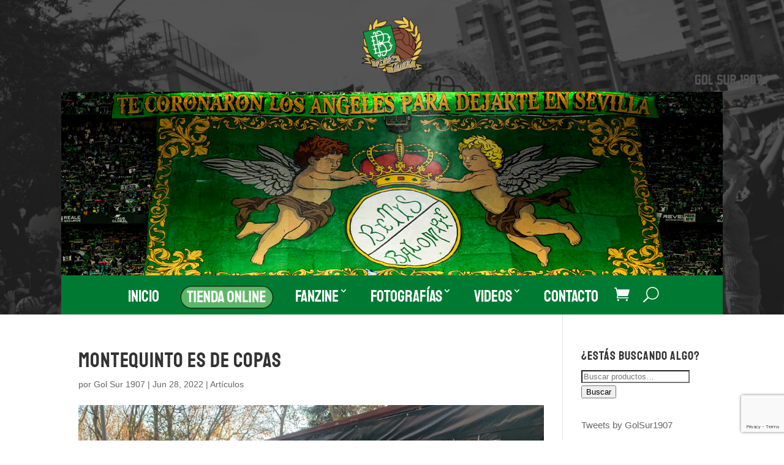

--- FILE ---
content_type: text/html; charset=utf-8
request_url: https://www.google.com/recaptcha/api2/anchor?ar=1&k=6Le714YUAAAAAFCVemHNqrdPuK90Wm9o5m8182oJ&co=aHR0cHM6Ly93d3cuZ29sc3VyMTkwNy5jb206NDQz&hl=en&v=PoyoqOPhxBO7pBk68S4YbpHZ&size=invisible&anchor-ms=20000&execute-ms=30000&cb=rmwsj9uceuna
body_size: 48949
content:
<!DOCTYPE HTML><html dir="ltr" lang="en"><head><meta http-equiv="Content-Type" content="text/html; charset=UTF-8">
<meta http-equiv="X-UA-Compatible" content="IE=edge">
<title>reCAPTCHA</title>
<style type="text/css">
/* cyrillic-ext */
@font-face {
  font-family: 'Roboto';
  font-style: normal;
  font-weight: 400;
  font-stretch: 100%;
  src: url(//fonts.gstatic.com/s/roboto/v48/KFO7CnqEu92Fr1ME7kSn66aGLdTylUAMa3GUBHMdazTgWw.woff2) format('woff2');
  unicode-range: U+0460-052F, U+1C80-1C8A, U+20B4, U+2DE0-2DFF, U+A640-A69F, U+FE2E-FE2F;
}
/* cyrillic */
@font-face {
  font-family: 'Roboto';
  font-style: normal;
  font-weight: 400;
  font-stretch: 100%;
  src: url(//fonts.gstatic.com/s/roboto/v48/KFO7CnqEu92Fr1ME7kSn66aGLdTylUAMa3iUBHMdazTgWw.woff2) format('woff2');
  unicode-range: U+0301, U+0400-045F, U+0490-0491, U+04B0-04B1, U+2116;
}
/* greek-ext */
@font-face {
  font-family: 'Roboto';
  font-style: normal;
  font-weight: 400;
  font-stretch: 100%;
  src: url(//fonts.gstatic.com/s/roboto/v48/KFO7CnqEu92Fr1ME7kSn66aGLdTylUAMa3CUBHMdazTgWw.woff2) format('woff2');
  unicode-range: U+1F00-1FFF;
}
/* greek */
@font-face {
  font-family: 'Roboto';
  font-style: normal;
  font-weight: 400;
  font-stretch: 100%;
  src: url(//fonts.gstatic.com/s/roboto/v48/KFO7CnqEu92Fr1ME7kSn66aGLdTylUAMa3-UBHMdazTgWw.woff2) format('woff2');
  unicode-range: U+0370-0377, U+037A-037F, U+0384-038A, U+038C, U+038E-03A1, U+03A3-03FF;
}
/* math */
@font-face {
  font-family: 'Roboto';
  font-style: normal;
  font-weight: 400;
  font-stretch: 100%;
  src: url(//fonts.gstatic.com/s/roboto/v48/KFO7CnqEu92Fr1ME7kSn66aGLdTylUAMawCUBHMdazTgWw.woff2) format('woff2');
  unicode-range: U+0302-0303, U+0305, U+0307-0308, U+0310, U+0312, U+0315, U+031A, U+0326-0327, U+032C, U+032F-0330, U+0332-0333, U+0338, U+033A, U+0346, U+034D, U+0391-03A1, U+03A3-03A9, U+03B1-03C9, U+03D1, U+03D5-03D6, U+03F0-03F1, U+03F4-03F5, U+2016-2017, U+2034-2038, U+203C, U+2040, U+2043, U+2047, U+2050, U+2057, U+205F, U+2070-2071, U+2074-208E, U+2090-209C, U+20D0-20DC, U+20E1, U+20E5-20EF, U+2100-2112, U+2114-2115, U+2117-2121, U+2123-214F, U+2190, U+2192, U+2194-21AE, U+21B0-21E5, U+21F1-21F2, U+21F4-2211, U+2213-2214, U+2216-22FF, U+2308-230B, U+2310, U+2319, U+231C-2321, U+2336-237A, U+237C, U+2395, U+239B-23B7, U+23D0, U+23DC-23E1, U+2474-2475, U+25AF, U+25B3, U+25B7, U+25BD, U+25C1, U+25CA, U+25CC, U+25FB, U+266D-266F, U+27C0-27FF, U+2900-2AFF, U+2B0E-2B11, U+2B30-2B4C, U+2BFE, U+3030, U+FF5B, U+FF5D, U+1D400-1D7FF, U+1EE00-1EEFF;
}
/* symbols */
@font-face {
  font-family: 'Roboto';
  font-style: normal;
  font-weight: 400;
  font-stretch: 100%;
  src: url(//fonts.gstatic.com/s/roboto/v48/KFO7CnqEu92Fr1ME7kSn66aGLdTylUAMaxKUBHMdazTgWw.woff2) format('woff2');
  unicode-range: U+0001-000C, U+000E-001F, U+007F-009F, U+20DD-20E0, U+20E2-20E4, U+2150-218F, U+2190, U+2192, U+2194-2199, U+21AF, U+21E6-21F0, U+21F3, U+2218-2219, U+2299, U+22C4-22C6, U+2300-243F, U+2440-244A, U+2460-24FF, U+25A0-27BF, U+2800-28FF, U+2921-2922, U+2981, U+29BF, U+29EB, U+2B00-2BFF, U+4DC0-4DFF, U+FFF9-FFFB, U+10140-1018E, U+10190-1019C, U+101A0, U+101D0-101FD, U+102E0-102FB, U+10E60-10E7E, U+1D2C0-1D2D3, U+1D2E0-1D37F, U+1F000-1F0FF, U+1F100-1F1AD, U+1F1E6-1F1FF, U+1F30D-1F30F, U+1F315, U+1F31C, U+1F31E, U+1F320-1F32C, U+1F336, U+1F378, U+1F37D, U+1F382, U+1F393-1F39F, U+1F3A7-1F3A8, U+1F3AC-1F3AF, U+1F3C2, U+1F3C4-1F3C6, U+1F3CA-1F3CE, U+1F3D4-1F3E0, U+1F3ED, U+1F3F1-1F3F3, U+1F3F5-1F3F7, U+1F408, U+1F415, U+1F41F, U+1F426, U+1F43F, U+1F441-1F442, U+1F444, U+1F446-1F449, U+1F44C-1F44E, U+1F453, U+1F46A, U+1F47D, U+1F4A3, U+1F4B0, U+1F4B3, U+1F4B9, U+1F4BB, U+1F4BF, U+1F4C8-1F4CB, U+1F4D6, U+1F4DA, U+1F4DF, U+1F4E3-1F4E6, U+1F4EA-1F4ED, U+1F4F7, U+1F4F9-1F4FB, U+1F4FD-1F4FE, U+1F503, U+1F507-1F50B, U+1F50D, U+1F512-1F513, U+1F53E-1F54A, U+1F54F-1F5FA, U+1F610, U+1F650-1F67F, U+1F687, U+1F68D, U+1F691, U+1F694, U+1F698, U+1F6AD, U+1F6B2, U+1F6B9-1F6BA, U+1F6BC, U+1F6C6-1F6CF, U+1F6D3-1F6D7, U+1F6E0-1F6EA, U+1F6F0-1F6F3, U+1F6F7-1F6FC, U+1F700-1F7FF, U+1F800-1F80B, U+1F810-1F847, U+1F850-1F859, U+1F860-1F887, U+1F890-1F8AD, U+1F8B0-1F8BB, U+1F8C0-1F8C1, U+1F900-1F90B, U+1F93B, U+1F946, U+1F984, U+1F996, U+1F9E9, U+1FA00-1FA6F, U+1FA70-1FA7C, U+1FA80-1FA89, U+1FA8F-1FAC6, U+1FACE-1FADC, U+1FADF-1FAE9, U+1FAF0-1FAF8, U+1FB00-1FBFF;
}
/* vietnamese */
@font-face {
  font-family: 'Roboto';
  font-style: normal;
  font-weight: 400;
  font-stretch: 100%;
  src: url(//fonts.gstatic.com/s/roboto/v48/KFO7CnqEu92Fr1ME7kSn66aGLdTylUAMa3OUBHMdazTgWw.woff2) format('woff2');
  unicode-range: U+0102-0103, U+0110-0111, U+0128-0129, U+0168-0169, U+01A0-01A1, U+01AF-01B0, U+0300-0301, U+0303-0304, U+0308-0309, U+0323, U+0329, U+1EA0-1EF9, U+20AB;
}
/* latin-ext */
@font-face {
  font-family: 'Roboto';
  font-style: normal;
  font-weight: 400;
  font-stretch: 100%;
  src: url(//fonts.gstatic.com/s/roboto/v48/KFO7CnqEu92Fr1ME7kSn66aGLdTylUAMa3KUBHMdazTgWw.woff2) format('woff2');
  unicode-range: U+0100-02BA, U+02BD-02C5, U+02C7-02CC, U+02CE-02D7, U+02DD-02FF, U+0304, U+0308, U+0329, U+1D00-1DBF, U+1E00-1E9F, U+1EF2-1EFF, U+2020, U+20A0-20AB, U+20AD-20C0, U+2113, U+2C60-2C7F, U+A720-A7FF;
}
/* latin */
@font-face {
  font-family: 'Roboto';
  font-style: normal;
  font-weight: 400;
  font-stretch: 100%;
  src: url(//fonts.gstatic.com/s/roboto/v48/KFO7CnqEu92Fr1ME7kSn66aGLdTylUAMa3yUBHMdazQ.woff2) format('woff2');
  unicode-range: U+0000-00FF, U+0131, U+0152-0153, U+02BB-02BC, U+02C6, U+02DA, U+02DC, U+0304, U+0308, U+0329, U+2000-206F, U+20AC, U+2122, U+2191, U+2193, U+2212, U+2215, U+FEFF, U+FFFD;
}
/* cyrillic-ext */
@font-face {
  font-family: 'Roboto';
  font-style: normal;
  font-weight: 500;
  font-stretch: 100%;
  src: url(//fonts.gstatic.com/s/roboto/v48/KFO7CnqEu92Fr1ME7kSn66aGLdTylUAMa3GUBHMdazTgWw.woff2) format('woff2');
  unicode-range: U+0460-052F, U+1C80-1C8A, U+20B4, U+2DE0-2DFF, U+A640-A69F, U+FE2E-FE2F;
}
/* cyrillic */
@font-face {
  font-family: 'Roboto';
  font-style: normal;
  font-weight: 500;
  font-stretch: 100%;
  src: url(//fonts.gstatic.com/s/roboto/v48/KFO7CnqEu92Fr1ME7kSn66aGLdTylUAMa3iUBHMdazTgWw.woff2) format('woff2');
  unicode-range: U+0301, U+0400-045F, U+0490-0491, U+04B0-04B1, U+2116;
}
/* greek-ext */
@font-face {
  font-family: 'Roboto';
  font-style: normal;
  font-weight: 500;
  font-stretch: 100%;
  src: url(//fonts.gstatic.com/s/roboto/v48/KFO7CnqEu92Fr1ME7kSn66aGLdTylUAMa3CUBHMdazTgWw.woff2) format('woff2');
  unicode-range: U+1F00-1FFF;
}
/* greek */
@font-face {
  font-family: 'Roboto';
  font-style: normal;
  font-weight: 500;
  font-stretch: 100%;
  src: url(//fonts.gstatic.com/s/roboto/v48/KFO7CnqEu92Fr1ME7kSn66aGLdTylUAMa3-UBHMdazTgWw.woff2) format('woff2');
  unicode-range: U+0370-0377, U+037A-037F, U+0384-038A, U+038C, U+038E-03A1, U+03A3-03FF;
}
/* math */
@font-face {
  font-family: 'Roboto';
  font-style: normal;
  font-weight: 500;
  font-stretch: 100%;
  src: url(//fonts.gstatic.com/s/roboto/v48/KFO7CnqEu92Fr1ME7kSn66aGLdTylUAMawCUBHMdazTgWw.woff2) format('woff2');
  unicode-range: U+0302-0303, U+0305, U+0307-0308, U+0310, U+0312, U+0315, U+031A, U+0326-0327, U+032C, U+032F-0330, U+0332-0333, U+0338, U+033A, U+0346, U+034D, U+0391-03A1, U+03A3-03A9, U+03B1-03C9, U+03D1, U+03D5-03D6, U+03F0-03F1, U+03F4-03F5, U+2016-2017, U+2034-2038, U+203C, U+2040, U+2043, U+2047, U+2050, U+2057, U+205F, U+2070-2071, U+2074-208E, U+2090-209C, U+20D0-20DC, U+20E1, U+20E5-20EF, U+2100-2112, U+2114-2115, U+2117-2121, U+2123-214F, U+2190, U+2192, U+2194-21AE, U+21B0-21E5, U+21F1-21F2, U+21F4-2211, U+2213-2214, U+2216-22FF, U+2308-230B, U+2310, U+2319, U+231C-2321, U+2336-237A, U+237C, U+2395, U+239B-23B7, U+23D0, U+23DC-23E1, U+2474-2475, U+25AF, U+25B3, U+25B7, U+25BD, U+25C1, U+25CA, U+25CC, U+25FB, U+266D-266F, U+27C0-27FF, U+2900-2AFF, U+2B0E-2B11, U+2B30-2B4C, U+2BFE, U+3030, U+FF5B, U+FF5D, U+1D400-1D7FF, U+1EE00-1EEFF;
}
/* symbols */
@font-face {
  font-family: 'Roboto';
  font-style: normal;
  font-weight: 500;
  font-stretch: 100%;
  src: url(//fonts.gstatic.com/s/roboto/v48/KFO7CnqEu92Fr1ME7kSn66aGLdTylUAMaxKUBHMdazTgWw.woff2) format('woff2');
  unicode-range: U+0001-000C, U+000E-001F, U+007F-009F, U+20DD-20E0, U+20E2-20E4, U+2150-218F, U+2190, U+2192, U+2194-2199, U+21AF, U+21E6-21F0, U+21F3, U+2218-2219, U+2299, U+22C4-22C6, U+2300-243F, U+2440-244A, U+2460-24FF, U+25A0-27BF, U+2800-28FF, U+2921-2922, U+2981, U+29BF, U+29EB, U+2B00-2BFF, U+4DC0-4DFF, U+FFF9-FFFB, U+10140-1018E, U+10190-1019C, U+101A0, U+101D0-101FD, U+102E0-102FB, U+10E60-10E7E, U+1D2C0-1D2D3, U+1D2E0-1D37F, U+1F000-1F0FF, U+1F100-1F1AD, U+1F1E6-1F1FF, U+1F30D-1F30F, U+1F315, U+1F31C, U+1F31E, U+1F320-1F32C, U+1F336, U+1F378, U+1F37D, U+1F382, U+1F393-1F39F, U+1F3A7-1F3A8, U+1F3AC-1F3AF, U+1F3C2, U+1F3C4-1F3C6, U+1F3CA-1F3CE, U+1F3D4-1F3E0, U+1F3ED, U+1F3F1-1F3F3, U+1F3F5-1F3F7, U+1F408, U+1F415, U+1F41F, U+1F426, U+1F43F, U+1F441-1F442, U+1F444, U+1F446-1F449, U+1F44C-1F44E, U+1F453, U+1F46A, U+1F47D, U+1F4A3, U+1F4B0, U+1F4B3, U+1F4B9, U+1F4BB, U+1F4BF, U+1F4C8-1F4CB, U+1F4D6, U+1F4DA, U+1F4DF, U+1F4E3-1F4E6, U+1F4EA-1F4ED, U+1F4F7, U+1F4F9-1F4FB, U+1F4FD-1F4FE, U+1F503, U+1F507-1F50B, U+1F50D, U+1F512-1F513, U+1F53E-1F54A, U+1F54F-1F5FA, U+1F610, U+1F650-1F67F, U+1F687, U+1F68D, U+1F691, U+1F694, U+1F698, U+1F6AD, U+1F6B2, U+1F6B9-1F6BA, U+1F6BC, U+1F6C6-1F6CF, U+1F6D3-1F6D7, U+1F6E0-1F6EA, U+1F6F0-1F6F3, U+1F6F7-1F6FC, U+1F700-1F7FF, U+1F800-1F80B, U+1F810-1F847, U+1F850-1F859, U+1F860-1F887, U+1F890-1F8AD, U+1F8B0-1F8BB, U+1F8C0-1F8C1, U+1F900-1F90B, U+1F93B, U+1F946, U+1F984, U+1F996, U+1F9E9, U+1FA00-1FA6F, U+1FA70-1FA7C, U+1FA80-1FA89, U+1FA8F-1FAC6, U+1FACE-1FADC, U+1FADF-1FAE9, U+1FAF0-1FAF8, U+1FB00-1FBFF;
}
/* vietnamese */
@font-face {
  font-family: 'Roboto';
  font-style: normal;
  font-weight: 500;
  font-stretch: 100%;
  src: url(//fonts.gstatic.com/s/roboto/v48/KFO7CnqEu92Fr1ME7kSn66aGLdTylUAMa3OUBHMdazTgWw.woff2) format('woff2');
  unicode-range: U+0102-0103, U+0110-0111, U+0128-0129, U+0168-0169, U+01A0-01A1, U+01AF-01B0, U+0300-0301, U+0303-0304, U+0308-0309, U+0323, U+0329, U+1EA0-1EF9, U+20AB;
}
/* latin-ext */
@font-face {
  font-family: 'Roboto';
  font-style: normal;
  font-weight: 500;
  font-stretch: 100%;
  src: url(//fonts.gstatic.com/s/roboto/v48/KFO7CnqEu92Fr1ME7kSn66aGLdTylUAMa3KUBHMdazTgWw.woff2) format('woff2');
  unicode-range: U+0100-02BA, U+02BD-02C5, U+02C7-02CC, U+02CE-02D7, U+02DD-02FF, U+0304, U+0308, U+0329, U+1D00-1DBF, U+1E00-1E9F, U+1EF2-1EFF, U+2020, U+20A0-20AB, U+20AD-20C0, U+2113, U+2C60-2C7F, U+A720-A7FF;
}
/* latin */
@font-face {
  font-family: 'Roboto';
  font-style: normal;
  font-weight: 500;
  font-stretch: 100%;
  src: url(//fonts.gstatic.com/s/roboto/v48/KFO7CnqEu92Fr1ME7kSn66aGLdTylUAMa3yUBHMdazQ.woff2) format('woff2');
  unicode-range: U+0000-00FF, U+0131, U+0152-0153, U+02BB-02BC, U+02C6, U+02DA, U+02DC, U+0304, U+0308, U+0329, U+2000-206F, U+20AC, U+2122, U+2191, U+2193, U+2212, U+2215, U+FEFF, U+FFFD;
}
/* cyrillic-ext */
@font-face {
  font-family: 'Roboto';
  font-style: normal;
  font-weight: 900;
  font-stretch: 100%;
  src: url(//fonts.gstatic.com/s/roboto/v48/KFO7CnqEu92Fr1ME7kSn66aGLdTylUAMa3GUBHMdazTgWw.woff2) format('woff2');
  unicode-range: U+0460-052F, U+1C80-1C8A, U+20B4, U+2DE0-2DFF, U+A640-A69F, U+FE2E-FE2F;
}
/* cyrillic */
@font-face {
  font-family: 'Roboto';
  font-style: normal;
  font-weight: 900;
  font-stretch: 100%;
  src: url(//fonts.gstatic.com/s/roboto/v48/KFO7CnqEu92Fr1ME7kSn66aGLdTylUAMa3iUBHMdazTgWw.woff2) format('woff2');
  unicode-range: U+0301, U+0400-045F, U+0490-0491, U+04B0-04B1, U+2116;
}
/* greek-ext */
@font-face {
  font-family: 'Roboto';
  font-style: normal;
  font-weight: 900;
  font-stretch: 100%;
  src: url(//fonts.gstatic.com/s/roboto/v48/KFO7CnqEu92Fr1ME7kSn66aGLdTylUAMa3CUBHMdazTgWw.woff2) format('woff2');
  unicode-range: U+1F00-1FFF;
}
/* greek */
@font-face {
  font-family: 'Roboto';
  font-style: normal;
  font-weight: 900;
  font-stretch: 100%;
  src: url(//fonts.gstatic.com/s/roboto/v48/KFO7CnqEu92Fr1ME7kSn66aGLdTylUAMa3-UBHMdazTgWw.woff2) format('woff2');
  unicode-range: U+0370-0377, U+037A-037F, U+0384-038A, U+038C, U+038E-03A1, U+03A3-03FF;
}
/* math */
@font-face {
  font-family: 'Roboto';
  font-style: normal;
  font-weight: 900;
  font-stretch: 100%;
  src: url(//fonts.gstatic.com/s/roboto/v48/KFO7CnqEu92Fr1ME7kSn66aGLdTylUAMawCUBHMdazTgWw.woff2) format('woff2');
  unicode-range: U+0302-0303, U+0305, U+0307-0308, U+0310, U+0312, U+0315, U+031A, U+0326-0327, U+032C, U+032F-0330, U+0332-0333, U+0338, U+033A, U+0346, U+034D, U+0391-03A1, U+03A3-03A9, U+03B1-03C9, U+03D1, U+03D5-03D6, U+03F0-03F1, U+03F4-03F5, U+2016-2017, U+2034-2038, U+203C, U+2040, U+2043, U+2047, U+2050, U+2057, U+205F, U+2070-2071, U+2074-208E, U+2090-209C, U+20D0-20DC, U+20E1, U+20E5-20EF, U+2100-2112, U+2114-2115, U+2117-2121, U+2123-214F, U+2190, U+2192, U+2194-21AE, U+21B0-21E5, U+21F1-21F2, U+21F4-2211, U+2213-2214, U+2216-22FF, U+2308-230B, U+2310, U+2319, U+231C-2321, U+2336-237A, U+237C, U+2395, U+239B-23B7, U+23D0, U+23DC-23E1, U+2474-2475, U+25AF, U+25B3, U+25B7, U+25BD, U+25C1, U+25CA, U+25CC, U+25FB, U+266D-266F, U+27C0-27FF, U+2900-2AFF, U+2B0E-2B11, U+2B30-2B4C, U+2BFE, U+3030, U+FF5B, U+FF5D, U+1D400-1D7FF, U+1EE00-1EEFF;
}
/* symbols */
@font-face {
  font-family: 'Roboto';
  font-style: normal;
  font-weight: 900;
  font-stretch: 100%;
  src: url(//fonts.gstatic.com/s/roboto/v48/KFO7CnqEu92Fr1ME7kSn66aGLdTylUAMaxKUBHMdazTgWw.woff2) format('woff2');
  unicode-range: U+0001-000C, U+000E-001F, U+007F-009F, U+20DD-20E0, U+20E2-20E4, U+2150-218F, U+2190, U+2192, U+2194-2199, U+21AF, U+21E6-21F0, U+21F3, U+2218-2219, U+2299, U+22C4-22C6, U+2300-243F, U+2440-244A, U+2460-24FF, U+25A0-27BF, U+2800-28FF, U+2921-2922, U+2981, U+29BF, U+29EB, U+2B00-2BFF, U+4DC0-4DFF, U+FFF9-FFFB, U+10140-1018E, U+10190-1019C, U+101A0, U+101D0-101FD, U+102E0-102FB, U+10E60-10E7E, U+1D2C0-1D2D3, U+1D2E0-1D37F, U+1F000-1F0FF, U+1F100-1F1AD, U+1F1E6-1F1FF, U+1F30D-1F30F, U+1F315, U+1F31C, U+1F31E, U+1F320-1F32C, U+1F336, U+1F378, U+1F37D, U+1F382, U+1F393-1F39F, U+1F3A7-1F3A8, U+1F3AC-1F3AF, U+1F3C2, U+1F3C4-1F3C6, U+1F3CA-1F3CE, U+1F3D4-1F3E0, U+1F3ED, U+1F3F1-1F3F3, U+1F3F5-1F3F7, U+1F408, U+1F415, U+1F41F, U+1F426, U+1F43F, U+1F441-1F442, U+1F444, U+1F446-1F449, U+1F44C-1F44E, U+1F453, U+1F46A, U+1F47D, U+1F4A3, U+1F4B0, U+1F4B3, U+1F4B9, U+1F4BB, U+1F4BF, U+1F4C8-1F4CB, U+1F4D6, U+1F4DA, U+1F4DF, U+1F4E3-1F4E6, U+1F4EA-1F4ED, U+1F4F7, U+1F4F9-1F4FB, U+1F4FD-1F4FE, U+1F503, U+1F507-1F50B, U+1F50D, U+1F512-1F513, U+1F53E-1F54A, U+1F54F-1F5FA, U+1F610, U+1F650-1F67F, U+1F687, U+1F68D, U+1F691, U+1F694, U+1F698, U+1F6AD, U+1F6B2, U+1F6B9-1F6BA, U+1F6BC, U+1F6C6-1F6CF, U+1F6D3-1F6D7, U+1F6E0-1F6EA, U+1F6F0-1F6F3, U+1F6F7-1F6FC, U+1F700-1F7FF, U+1F800-1F80B, U+1F810-1F847, U+1F850-1F859, U+1F860-1F887, U+1F890-1F8AD, U+1F8B0-1F8BB, U+1F8C0-1F8C1, U+1F900-1F90B, U+1F93B, U+1F946, U+1F984, U+1F996, U+1F9E9, U+1FA00-1FA6F, U+1FA70-1FA7C, U+1FA80-1FA89, U+1FA8F-1FAC6, U+1FACE-1FADC, U+1FADF-1FAE9, U+1FAF0-1FAF8, U+1FB00-1FBFF;
}
/* vietnamese */
@font-face {
  font-family: 'Roboto';
  font-style: normal;
  font-weight: 900;
  font-stretch: 100%;
  src: url(//fonts.gstatic.com/s/roboto/v48/KFO7CnqEu92Fr1ME7kSn66aGLdTylUAMa3OUBHMdazTgWw.woff2) format('woff2');
  unicode-range: U+0102-0103, U+0110-0111, U+0128-0129, U+0168-0169, U+01A0-01A1, U+01AF-01B0, U+0300-0301, U+0303-0304, U+0308-0309, U+0323, U+0329, U+1EA0-1EF9, U+20AB;
}
/* latin-ext */
@font-face {
  font-family: 'Roboto';
  font-style: normal;
  font-weight: 900;
  font-stretch: 100%;
  src: url(//fonts.gstatic.com/s/roboto/v48/KFO7CnqEu92Fr1ME7kSn66aGLdTylUAMa3KUBHMdazTgWw.woff2) format('woff2');
  unicode-range: U+0100-02BA, U+02BD-02C5, U+02C7-02CC, U+02CE-02D7, U+02DD-02FF, U+0304, U+0308, U+0329, U+1D00-1DBF, U+1E00-1E9F, U+1EF2-1EFF, U+2020, U+20A0-20AB, U+20AD-20C0, U+2113, U+2C60-2C7F, U+A720-A7FF;
}
/* latin */
@font-face {
  font-family: 'Roboto';
  font-style: normal;
  font-weight: 900;
  font-stretch: 100%;
  src: url(//fonts.gstatic.com/s/roboto/v48/KFO7CnqEu92Fr1ME7kSn66aGLdTylUAMa3yUBHMdazQ.woff2) format('woff2');
  unicode-range: U+0000-00FF, U+0131, U+0152-0153, U+02BB-02BC, U+02C6, U+02DA, U+02DC, U+0304, U+0308, U+0329, U+2000-206F, U+20AC, U+2122, U+2191, U+2193, U+2212, U+2215, U+FEFF, U+FFFD;
}

</style>
<link rel="stylesheet" type="text/css" href="https://www.gstatic.com/recaptcha/releases/PoyoqOPhxBO7pBk68S4YbpHZ/styles__ltr.css">
<script nonce="67h9-o3zZuA8KC1krYxChA" type="text/javascript">window['__recaptcha_api'] = 'https://www.google.com/recaptcha/api2/';</script>
<script type="text/javascript" src="https://www.gstatic.com/recaptcha/releases/PoyoqOPhxBO7pBk68S4YbpHZ/recaptcha__en.js" nonce="67h9-o3zZuA8KC1krYxChA">
      
    </script></head>
<body><div id="rc-anchor-alert" class="rc-anchor-alert"></div>
<input type="hidden" id="recaptcha-token" value="[base64]">
<script type="text/javascript" nonce="67h9-o3zZuA8KC1krYxChA">
      recaptcha.anchor.Main.init("[\x22ainput\x22,[\x22bgdata\x22,\x22\x22,\[base64]/[base64]/[base64]/KE4oMTI0LHYsdi5HKSxMWihsLHYpKTpOKDEyNCx2LGwpLFYpLHYpLFQpKSxGKDE3MSx2KX0scjc9ZnVuY3Rpb24obCl7cmV0dXJuIGx9LEM9ZnVuY3Rpb24obCxWLHYpe04odixsLFYpLFZbYWtdPTI3OTZ9LG49ZnVuY3Rpb24obCxWKXtWLlg9KChWLlg/[base64]/[base64]/[base64]/[base64]/[base64]/[base64]/[base64]/[base64]/[base64]/[base64]/[base64]\\u003d\x22,\[base64]\\u003d\\u003d\x22,\x22K8ONZiwwWwXDk8KRwoPCgn/Cr8Obw4ZREsK6PMKswrIHw63DisK0VsKXw6suw40Gw5h0SGTDritUwo4Aw6Abwq/[base64]/CpMOrRSbDlTzCh1syTsOKw4vCi8KPFgRqwpA7wr/CpQwVYU7CjxcFwo9ZwrN5eHc/KcO+wqHCp8KJwpNZw7rDtcKCIBnCocOtwqdWwoTCn1bCrcOfFhLCncKvw7Npw4ICwprCicKwwp8Vw5DCsF3DqMOjwplxOBLCjsKFb1PDkkA/ZmnCqMO6FMK8WsOtw597GsKWw6BcW2dDHzLCoSMCABhnw71CXGs7TDQKKno1w5Ayw68BwokawqrCsA4iw5Ytw5xzX8OBw64XEsKXAcO4w455w5dRe1p8wpxwAMKqw756w7XDlHV+w61XfMKocj19woDCvsO9Q8OFwqwEFBoLMMKtLV/DtzVjwrrDp8OWKXjCrRrCp8ObC8KOSMKpZsOSwpjCjXMTwrsQwpjDmm7CksOfAcO2wpzDkMO1w4IGwqdMw5ozFzfCosK6HMK6D8ODYlTDnVfDmcKBw5HDv1E7wolRw63DjcO+wqZdwpXCpMKMV8KRQcKvGcKvUH3DomdnwobDlU9RWRrCgcO2VlpNIMOPH8KWw7FhTF/DjcKiHcOZbDnDr0vCl8Kdw6PCkHhxwoAiwoFQw6HDnDPCpMK7HQ4qwqAKwrzDm8KlwrjCkcOowpNgwrDDgsKzw53Dk8KmwrjDjAHCh0ROOzgCwoHDg8OLw5QcUFQtZgbDjC4gJcK/w6I8w4TDksKkw5PDucOyw4Mdw5cPKMOrwpEWw7VVPcOkwq3ChGfCmcOUw63DtsOPLcKLbMOfwphHPsOHZcOZT3XCqcKsw7XDrBHCoMKOwoMpwoXCvcKbwozCm2p6wqbDqcOZFMO9RsOvKcO9DcOgw6FzwqPCmsOMw7/[base64]/ComQBwoHCmsKxwonChBnDkcO7w6PDj8OJwqJAwrRIKMKPwq7DrMKlM8OtDMOqwrvCmcOQJF3CnRjDqEnCnMOLw7lzD0ReD8Ohwp1sBcK0wonDtcO5SjPDvcO/fcOiwozCncKwd8KKbB4TWwXCp8OLHMKJTXhZw6vClykhNsOfBwhgw4jCg8OaSEnCt8KFw6JdD8OCR8OBwrBhw4h6bcOYw482CQMCfBtac3fCtcKCNMKfPwDDvMKHF8KBe2IYwobCiMOyf8OwQhLDjcOBw5YUHsK6w6VOw7gPehZODcOHIEjCuTLCqMO5G8KheR/CoMOEwppVwrYFwoHDj8OswpbDi1Usw6wCwqc4QsOpW8OjcC8VNsKYw5PCtRBHXkTDi8OBXRBZAsK0WwUHwrBhcgbCh8K/MMKNbRHDlEDCm2gxGMO6wqQidiUHIWzDu8K2AVXCjsOgwqtpEcKXwrrDh8O7dcOmSsK9wq/CvMK9wr7DiSpcw73CtMKmfcKFR8KEVMKDDDjCn0DDrcOMM8O5Pgkzwqtvwp7CimTDmkkyKMK4JlDDmVkCwqJrJWrDjA/CkH/[base64]/[base64]/w53Chy/DkA0jwqPCisKVQ8ORwoPDsMOTw5xHBsOvw7rDp8OCJcKGw4dUZsKkYR3DtcKIw6bCtx80w5HDgMKDQkXDmUbDkcKyw61Rw64nGMKew5ZVWsO9VQTCrsKZNi3CtlDDvQthfsOkQ23DtX7CghnCqVHCu1bCg0ANZcKwYMKxwqvDvcKGwq/DqC7DgmLCgkDCtMKqw687HivDsgTCuh3CgMKcOMOdw49BwqkGcMK7QkNfw418UHJpwoHCr8OSPMKkEyLDq0/CqcOlwpPCvwNowqLDnlbDnE8vNyrDh0UzVCHDmsOQD8OFw7Qcw7ENw58qSQtzJUfCpcKKw6XCknJ9w5HCiAfDtTzDk8Kbw7UvB2EKXsK5w7jDs8KkasORw7pzwpgzw4JyPMKgwplww7Eiwql/XMOVKC1fTsKOw68RwpvDgcO3wpQXw5LDqyDDojjCusOlP1NKKcOcRcK4FkoUw5dXwoN9w4EZwogCwpjCqjTDjMOdAMKAw7Brw6/[base64]/[base64]/CjsKUwrfCiMKhw7XCjMKJwrdpSyM/[base64]/w7nDtRPCpTtCHDbCjcOTw6LCnsKaLMO3w5rDpGXCg8O9M8KEOkgJw7PCh8OuOGkVZcK6dhdDw6h9wrgaw4ckasOyTkjCgcKzwqEcTMKRNxV6wrJ5woDDukESe8KhIxfCtMOYMAfCh8OwM0RgwqNxw7EWTMK2w7XCvcOmLMOEUQwFw6nCgcOEw5UUEsKKwrV8w6/[base64]/DhTHClzPDrDLDmDzCmnBjBsK6blN8Y1USwpAfJsOJw5cbFsKRQxJlUWzDpV/CusKjIQHCtDMfIsKzekTDg8O4AWfDgMO8ScKFCgUzw6nDpcOnWjDCu8OEK0zDmWMRwphWwrhDwoMAwqcPwr14fn7DrC7Dg8OrGHoeJifDp8Kuwpk3aHjCu8OpNwvCnTvChsK1NcKTfsKhFsOcwrRCwo/CpzvCvArCrkURw6zCrMOncR5Ew44tf8ODUMOHw7tyGsOcM2pje0dDwqIFEw/CrSvCpcOocX7DiMO8wp/DjsKLKTgRw7jCksONw4rCrFjCoTZQYz4zL8KTB8OlAcO/f8K+wrgCwqDCj8OfB8KUWDvDvxsCw6E3c8K4wqDDhsKVwoMMwqxZE17Cim/[base64]/[base64]/wrN0elbCoSnCiSLCh8Ozw4DCnSktccK5woDDiyNiaR3Cgycxw7xAUMKkQ15UY1vDoXNzwpdAwpXDow/[base64]/Dn8OLZiJBwpbCm1fCtlbDogg3OQAMwobDlnxhK0DDrRXDlcOYfW50w6QgOzIWSsKiTMOkN3nCuGTDiMOtw7UiwqFDe3R0w6V4w4DDpxnCv0MMHsKOBWw6woNgXMKDFsOJw4rCtyliwpxMw7/CqWPCvknDosOOGVjDnCfCgHtvw5srfQ3DrMKJwrUKNcOJw6HDvkDCtVzCrEBtGcO9bsO5VcOrQSYjKVBiwpAowprDhRwNJMKPw63DrsK0w4cJbsKSasKRw4wowow0LMKfw7/DixDDnmfCsMOkVlTCv8K5TMKVwpTChFQjCH3Dtw7CvMOsw4x9MMOYKMOpwqhjw48McHrCqsKjOcOaL1xTw6rDuw0Yw4BCCEXCvhN+wrtvwrR1wocYTCLCsgXCq8O3w6HCpMOow4jClWvCr8OEwrlFw7dHw4c4esK6bMOFY8KIfnnCi8OBw7LDqg/[base64]/[base64]/[base64]/CsQ/DjQo9wrl8w6vDr8Kww6RFw67CisKKaygjw4EDTcKuWgTDnsOZA8KpRRxNwrLDsV3DsMOka0wpOcOqwpbDkAcsw4TDpsOlwpx8wrvCsTx9SsKWbsOsQXfDhsKWBkEbw5xFdcOdOBjDikUkw6BgwpATw5JeGyzDrS/Cq1DDgxzDtlPDo8OmCzxVdjw9wr/[base64]/[base64]/Djh7DpcKqwrsDwqtKHsOkw74mw7AvRsKawqVKKMOXTEJNDsOlAMOUVhtiw5gUwrrCkMOVwrBnwrjCjjXDsURiYQnCrR3DocKgw7dSwr/DiSTChjU8w4zCv8KAwrPCrjYPw5HDvWjCtMOgWsOsw5/CnsKCwpvDrhEEwop9wrvCkMOeI8Odwr7CsTYeGy5IFcKuwrNdHXUiw5sGcsK7w77Dp8OVHgrDiMOjU8KaRsKcB2AGwrXCgsK9WnbCgcKNA07CvsK4YsKywqQUY3/CpsKIwo/Dn8O8RMK0w60+w7FjJisJOhppwrbCp8OAb3dvN8OUw5jCvMO8woB0w5rDpFZbIcKuw5NiKkfCl8K9w6bCmXrDiQLDn8Ksw71NeT8qw4sUw4PDicK8w7NTwrnCkgInwp/[base64]/[base64]/w6DCpCnDhsKMw4/DhjUWEcKTVmMOUcO4VcO9w5PDjcOAw7x0w6DCr8K2b0PDgBFowoLDlUBcfMK6wpYGwqXCqAHCrlRGUgA3w6DDjMODw5hpwol+w5bDm8KTLCjDqsKlwpoQwrsSPcKDQw/CjsO5wp3CsMKKwqLCvEcyw7nCnysiwrpKVgzDu8O+MgtCQwI7GMOcRsOeQHFiF8Ouw7vDnWhWw6h6FknCkmxcwrHDsl3Dh8OYcERFw6/DhGBawoHDuVhjSCTCmxDCm0fCsMORw77Dp8OtXUbCjjnDssOOJA9tw4bDn3p6wp1nUMK3MMO0GUh6woUdWcKaCjZDwrY8w57DgMKrA8OtXAfCvgLCtE/CsDfCm8OPwrbDqsObwoU/KsOzBnV4YnNUORfCu1HCjDTCn17Dn0RfXcKIIMK4w7fCpyfCvFTDscKxfBLDicKtKcOlwpXDn8K/TsOvMsKmw5tHZUQuw4/DsVzCq8K3w5zCvizCnlLDjC5gw4nCmsOtwpI5SsKRw4/CkTrDn8O/[base64]/PnI1U1jDmsO7F2FfH2QLwqNdw4MdHsObwoVcw5bDliRmSDjCusK/w5AywrUdP1cbw4nCssOJFcKzcRrCuMOBw47DmcKtw6DCmcK1wqbCoDjDmMKzwoILwo7CosKRKkbChwtSVMKiwrjDlcO7wqkdwoRNDMOhwqoOFcKldMKgwpXCvS01w4PCn8O/UsKywq1QLWI8wq90wqnCjcOywqLCuhjCh8O9bhnDocOBwoDDvGI3w7BIwpVOTsKKw7oywqDDvFlsHXpjw4vChBvCtF4Jw4Eow6LDl8OAAMK9wpNQw7NwQMO/w4U5wr8twp3DsGDClcKow7YJEwBNw5tsOFzCkj3DuVV9dV5Nw6UQBDUJw5AKHsOXLcKvwq3DpHrCrMKowoTDmMKfwop4bXPClUVrwqIfPMOAwp3Cp3F+A0fCh8K9HcOXJhMpw4PCslDCuHBOwr5xw7HCm8OZUCh2O3N2bcObbsKHTcKHw5/Cq8KZwpEHwp8lUGzCrsKXJ3hHwq3CtcK7TA52TsKmPVrCm1wwwrE8HsOXw5wnwp9HZmJRPUUMwrE6BcKrw5rDkSUfQjDCu8Kebl/CqcOyw7pOI0lSHVTDrzLCpsKOw4jDv8KKD8OWw5EIw7/[base64]/ClcKpV8KDJ8K0w78Qw4IswqvCqcOiw5nCq8OKw5kRwoTCmMKqwoHDky3Cp1FWRnl/[base64]/CjsOQGHrDnsOuY1/Cv8K2w7EIw4LCmAEHw6PDq3DCoDnDv8O6w7jDinAMw6vDvsOawofDo3bCoMKJw4XDmMOxVcKTIio/K8KcdXFbMlcqw4hmwobDmDXCgDjDssOQDSLDhT/ClsOiKsKMwonCpMOZw6gRw7XDiGDCrn4bFH5bw53DjBvDhsONw7/CssKFbsKowqRMHA4RwqgkBW1iIgBMEcOMMTDDgcK3a1MKwqAewojDpsKxecOhdyTChGhtw48/cWjCnl4DQcO5wqjDknLCi1h/[base64]/[base64]/DmsK/w4kfwp3Cv3IAfcOeXXgzwq1RJMK+WAXCkMKbYxbDvUY+wo9HcMKnIsOZw7xsa8KzAQ3Dr296wpAjwoh2ZQZNY8K4aMKtwohBZcOYZsOmZQd1wojDiDjDjcK3w41VFjVcMTMWw7PCjcOww6LCssOReU/Dl1RpTsK0w40ucMOfwrLCri41wr7CmsK3ECxzwqQYc8OYDcKdw5x+aU7Dj0xpR8OQACHCq8KhW8KDbX3DvGnDsMOiXzcNwqB3w6nCiQ/CpCrCkQrCt8O+wqLCjMKEFcOzw7F8CcOLwogzwphoacKrQXLCpRAFw53DuMKOw4PCrDjDnA7DjQ95McK1YMKoVlDCk8O9wpV7w4EhVT7CnA7CscKqwrrCgMKowrnDvsK/[base64]/[base64]/Ct3vCi8KvwqXDowUccDl3wqRcKMKrw5FJUcO0wqdtwrJxccOeLSkYwpPCsMK0dsO+w6JrfgfCmSLCpBDCpFsGVVXCgWvDgcKOQQEfwotIw4nChgFVfzcnZsKZGQHCvMO+f8Oawp9FGsOkw64Dwr/DmcO1w4Zew4oPw6FEecKKw5VvN0jDhQtkwqQEwq/CmsO0MzkPcsOyTD3DoWLDjhx0G2gRw4VPw5nCnSjDsXPDp2B0wqHCjk/DpT1owrkDwrPClAnDosOnwrMpOhUCNcODwozClMOqw5jClcKFw4DDoDwjWsO9wrlmwpbDgMOpNFNlw77DrEISTcKOw5DCgcKWKsOTwqYQK8OzDsO0NkdlwpdaLMOvw4vDqCzCpcOPcmAMdzRBw7HCgjNJw7zCrC1eWsOnw7AlZsKWw4/Ck1XCiMOHwpHDmw87BjXCtMK3JXzDo1B1H2nDnMOUwoXDrsOBwo3CnG7CrMKeBkLCp8KdwpcFw4jDt2Nsw6Y2JMKnWMKTw6/DosK/Vh1Nw43DtTBWbmV0T8K2w6RrMMOTwqXCjAnDmBEtZ8KQGxfCosOUwrXDpsKtw7vDuW5yQCt9bh5/[base64]/[base64]/[base64]/CgcO3wqMswrUxI39zU1dpw7bDrG3DnTLCpwrCv8OUPA4mcmhvwqMrwrJOTsKswohnRlzCsMK+wo3CgsOHcMKfR8KLw7bDkcKQwp7Dg3XCvcOCw5HDl8K/IW0OwrzCg8OfwoHCjQBIw7bDl8Kbw7HCggErw6cACMK5XyDChMKGw5lmZ8OrPBzDhFBgAmRRe8KGw7hZKyXDpUPCsQVkGH18exnDpsO2wqbCkizCgGMWNl1Fwq1/JSkiw7DCrcKtwpcbwqt7w47Dh8Kawooow4MawqvDjRbCsgfCgMKAw7bCuj7CkDvDkcObwplzwoJHwp18bMOJwpfDjCgLQsOyw4UQbsOSFcOqdsKvfQ9/FMO3C8OBN2InSVJww4Ntw6DDj3cgN8KqBV0qwq1uZVzCrTbCtcOswpgcw6PCgsKGwoTCoGfDvl1mwq8TTcKuw4lpw7TCh8KcLcOXwqbCtXhewqtJAsKCw7MAeX8Ow5/Dp8KGB8Obw5UZQwfCuMOld8Opw43CosO8w4VeLMOKwqHClMO+dMO+dlrDvcOXwofCvjvDjz7CtcKlwq/ClsOjQMOGwr3CjMOTf1XChTzDmnHDhsOtwqFzwp/CjBkMwo0MwodwEcOfwqLCoiXCo8KADMK+MXh6TMKJFynDgsOSGWRJdMK9ccKawpB2woHCkUlHAMOhw7RoQjzCs8K6w5LDgsOnwqNmw5LDgko+HMOqw5tuQGHDh8OfZ8Kaw6HCqMOiZcOpSsKdwrAXcE01wpvDhlAURsOBwp/CrT00fMKxwq5Kwr4ARBBLwrd+Hh8Xw6dFwoglTDJBwonCpsOUwrENwqVkDQbDmMOSOw7ChcKOIsOGw4PDrzYSA8O6wqNdwpoTw4t3wqFfIVPDjxjDgMKqYMOow5oTMsKMwp/CgMOEwppxwqVIYAEQwoTDmsOFHjBDQlDCn8O6wrtmw7ouXyYfw7LCucKBwpPDv0fCj8OvwrMQcMOWeGAgKy9WwpPDinPCjMK9QcOQwrJUw4Zyw7UbXjvCnxp/LlkDZlXCsnbCocKUwq54wozChMOjHMKtw7YQwo3DnmfDqF7DvSRxH0BICsKjBGR7w7fCunx1b8OvwrJ+HE3Dr2ASw45Nw4c0NH/[base64]/RcK6w5/DtMO8wrvCmUAMw70Vw5AJw6VxwoXCjBDDvjsgw5XDpDnDnMOAWhJ9w5gHw6hEw7ciJcOzwqkNJcOuw7bCi8KhXMKHYC9cw4vDicKwCidYD1nCp8Ksw7HCoCTDhB3CrsK7PTjDjMKRw63Cqw8pbMO1wrM/b1YPcsOLwpfDjzTDj30Kw457O8KAUBZMwrjDoMOzQnt6aVHDr8KIOXzCkgrCpMKwbsOGcX43w4R+AcKdw6/CmW1/[base64]/LsKqw4Nfwo0UWl1ABEkaAiTCqsOLHVQhwpPCksKFB8KAElrDoznCiDUDbyzCv8KGUMKxbMOGw6fDsXvDkFJSw7PDsw3CkcK7wrAcfcObw7Fqwo0owr/CqsODw4/DkMKNH8OfNgchO8KIB1AaZ8Opw5jDum/CjcKKwoDCuMO5JALCrjgWVsOAMQPCk8K4YsOtaG7Dp8OzWsODWMKDwr3Dox4yw50zwr7DtcOewpR/RAbDgMOXw5gzD1JcwoZqD8OAbBPDr8OLZ3BDw4XCinwTEMODVmXDvcOzw43DkyvDtFDCs8OTw7nDvVEvbsOrB2zDgDfDh8Kuw7lewo/DisOgwq0hFHnDoSY6wqJdDcO1WipCbcK9w7gJfcOpw6LCocOCCAPCjMKDw7HDpSvDscODworChcKQwqtpwpF0QRtTw5LCvFYZcsKZwr7CjsKxaMK7w6TCkcKhwqFwYmp/OMKjMsK1wpM9AcKVNcKNOcKrw4fDqHnDm3nDgcKfw6zCnsK2wphnWsOawqXDv3wiKBnCi3s6w5YRwqkdwoXDiH7CtMOewofDkgJbwoLCjcKzOBnCucOmw75/[base64]/Y0XCt8KRFCwKw7hiJ13CvcOpD8OZwoLDu8KjwrTDoDoAw73CkcKbwrULw6DCqRXCv8OmwrHDncOBwqE+ChvCk29rbMOnXcK+U8KgFcOce8OfwoNqDw3DocKMcsOXUjJKEsKRw701w6jChsKpwrUQwojDvcO5w5fDqlE2axBLbBwPBWDDu8OJwofClsO2SHF/HjLDlcK9fmpdw6h6RWVdw5cmSBJMBcKvw5rChlMbd8OuVMO7fMKdw55GwrHDrBR7w6DCtsO5YMK7BMK6O8K/wrcCXGHCq2TCgcOnWMO+Ez7DsRMBKyVDwrQgwrTDl8Kiwrp6WsOQwq9uw5PCgShIwrfDoG7Dk8OQBDtpwoxUKhljw5zCjTTDk8KlK8K/YTEPWMOTwrnCkSrChcKFV8Kxwq3Dp0vDsF1/JMKoITPCusOxwoFNwonDgDLDmHFlw7h+UxzDisKFX8OQw5nDnTJPQihjaMK0fsKsHS3CtMKFP8Kxw5BPdcKswrx1TMKhwq4OYknDj8Okw7vCqMO6w7YGYwBGwqnDtVcSdVHCtz8Ow4htwqLDjGt7woUCNAt+w5kQwrrDlcK4w53DqQhKwpwhMcKkw7s/ScKgwoLCjcKUS8Kaw6AxZlE2w4TDmMOtKBbDmcK9wp1NwrjDnAFKwoVQMsKGw7fCpcO4esKIC2zChDVQDFbCiMKDUn/DpXPCoMKBwq3DhMKsw49VEGXCiWfCvwNFwp9HFMKfJcKjLXvDnMKQwqkFwq5vVErCskjCosKAChdvPxkpNnHCgcKAwosUw4/CrsKdw510Cz0Ia0cNZcONDcOGw6FKdsKXwroqwoNjw5zDqivDlxXCisKcZ2IHw4TCriFNw5/[base64]/J33CsMKHZGbDtyvDuXPCvGghw656bhfCs8O1YcKtw6/CrMKaw7bCjk98FsKDbwTDgsKbw53CkCnCoiDChsOva8OdQMKEw7tYw77DqB1mA096w6Q5w49FCFJTX3N4w5Ucw4FXw5DDvVouLy/Cn8KPw4cAw4kDw4zDjMKswrHDqsKDTMONVB5sw5xwwqQlw7Mqw6MGwonDvQnCoFvCt8ODw7JBFEZ/w6PDssKdcsO5fVQmwpc+GRwuY8OEeF03HcOTBsOMw4vDlcKvcjnCjsKDbVxBAUJxwq/CiQjDhAfDqGY1NMKMei/DiFhoQsKiJcObH8Ozw6rCgMKdImYsw67Cj8OWw70ZXQ1xWmzChnhPw5bCusKtZWzClltJOATDm23CncKmEV47MVnDrVhvwqkZw5vCt8OLwpDCpFjDncKeU8Oiw7bClkc6wq3Cs1zDn3IAQX/DnwAywpU0HsKtw60Pw5RgwpUCw5o8w4B1EMK5wr9Kw63DomshC3XCjsKiTsKlKMOBw4BEIMOfPHLCuUs7w6rDjTXDnBs/wqURwrg7EjpvBS/Dgy/DpsOFHsOHVi/[base64]/DiMOdK8OvwrlXcRxZwp8dUA4LUMKkCE8rwo7Ctjc4w64wa8K3HHA2LcO9wqPDl8OTwpzDmMObZ8OWwo01e8Kww7nDg8OAwqjDskYJYjrDoHEhwpHCs1LDqC0JwqkuN8K+wrTDkcOaw7rCssOSC3fCnQkXw5/[base64]/DgcOpElXCmsKxwoHCmxPDvGHDv8KnGRELXcKJw6dtw7jDi0fDtcOuD8KqUSTDnl7DusKpIcOgCUtLw4A9d8KPwroaBcK/JCc+wonCscOtwqcZwoo+cm3DqAJ/wq/Cn8KCw7PDi8Klw7cAPAfCt8OfdV4Ww4rDvcKLBzMlNMOGwpbCm0rDjcOZQnkHwrHCpMK8NcOzfXfCjMObwrzDncK/w6zCuG91w710dAVSw5llfUo4M1LDj8KvA0/CtlfCqWLDosOiGGvCtcKubTbCt1fCryRYLsOrwpHCqkjDkUw/E2LDv2PDq8KuwpYVIxUiQsOOVMKJwqDCtMOnPgjDojzDt8Oqc8Oww5TDlsOdVDPDkWLDoyx8wr7CicOUFMOWXzl5VUzClMKMHcKNBcK3DGnCr8K5NMKdXzbDqw/DuMO6EsKcwq5uw53CkcO+wrfDnCwzYlLDv1VqwqjCnsO+MsOkwrDDtkvCs8KuwrHDpcKfC3zDlcOWAk8dw60XCSHCjsKSw4HCs8O1Bl1gw4cAw5bDg0cKw640MGrClSwjw6/[base64]/wooHcsOVw61ywr/Ck8KvDcKeN0AZTU3CrcO/FSFmCcKywqIseMOLwpzDlykIf8KPKMOLw5XDlRvDu8O4w5VgIsKbw5PDugJfwqfCmsOOwrsaLyJQdMOSVSTDllUtwpoFw63CvAjCox/DrsKIw7oLw7fDmnvCl8Kfw73CmzjClcK7XsKpw4k1Xy/CtsOvTmQwwpBkw4vCoMK5w6HDtcOvM8KywoNvez3DgcKhbsKlbcKoS8O0wrzCkhbCi8Kaw5nDuVdqBhc1w7hSYw7CjcKNJXJrF1l6w6h+w7zCgcKhHCPCu8KpImTCu8KFw5TCiQfDt8K+csK8LcKvwqlgw5d3w5XDuXjCjG3CjcOVw5tDfjZ/Z8KLwp/CgWXDk8KoIQrDvn0TwpvCvsOdwqgdwrjCqsOVwozDoxTDsFIJUkfCqSM7S8KnfcOew7E8ZcKMRsOBNmwDw7XChMOQbkDCj8K/[base64]/DkGbDlBTDoTjDpAvDp8KHw7DCmi4nwosfKMKSw6rDvETCscKdecO8w7jCpD0HRRHDr8O9w63CgBYWIHjDj8KjQcOgw5tUwozDicKXfXDDlFDDtgPDuMK0w7jDugFiasOLaMOoLcKwwqZvwrHCnzvDosOjw5UEBcKCYMKCM8KlY8Kkw6h+wr93w68qbsK/wrrDj8KWwooNwoDDnMKmw5dZwr5Hwp80w43DhHhtw44AwrvDk8KRwpnCoS/CiETCvyLDtjPDi8OqwqHDuMKLw4VABiQcXBFddivDmCTDr8O4wrDDvsKueMOwwq9GFGbCiRA/FC3Dr08Re8O/MsKrOQTCk2XDvRHCmXbDnjzCocONEVlxw7XDpcOUIW/Co8KgTsOQwo9RwpDDkcOkwr/CgMO8w7zDl8OSOMKTdnvDusK/[base64]/DlgTDoUQuXsOCwrDCvyjDqSUjwpnDicOPw5fCm8OhAlvCn8KQwoAgw6HCtMOSwobDtUDDisK5wrnDpRzCmMKQw7jDuFfDpcK3aAjCk8KUwpLCtXDDnwjDrFwtw619PcOebMOlwoTChhfDksOmw7lOWMKHwr/CtsKKfU0dwr/[base64]/CvcOnPxMfD2rCgcO9OcONwokWO8KidxDDi8KkHMO/DQ7CkwrCrsOMw77CsFbCoMKWAcOEw6HCqxAHKQrDqgwCwrfCr8KlQ8OdFsKOWsOgwr3DiWvCrcKDwrHCj8KuLGVYw6TCq8O3woHCuTc/QMOfw4/CviZewqXDhMKww6LDo8OOwqfDs8OHMMOWworCi0TDnG/[base64]/Cp8Oyw7zCvw7CrcOcdiRrw6BCw4M/w4/CmcOPTHdJw4I2woEHLsKSWsOxXsOpWTF0UcK5NTrDlcOXf8KpcwNHwrDDgsOuw4PDi8KhGTo/[base64]/CkXA6wqo2w6osw6fDs8KEwrjDqXXCpGXDosOlDmzDkynCvMKQJTphwrBiw5fCpcKOw49IB2TCmsOgQGVBP3k7IcKgwr12wrRCL21/wrJ0w5zCpcOpw5/ClcOawo86M8Kmw5lfw6nDv8O7w659T8O+ey/DsMOmwopBDMK9w6nCm8O8XcK1w79qw5hxw6tiw4XDqsKpw5wIw7LCjGHDmk4Ow5TDhG7DqiZ5bkDCgFPDs8ONw67CvX3CosKXw6/CqgLCg8OJZcOGw7fCsMOiZ1NGwrbDoMKPeG7DmHFQw53DoCokw7QNN1nDhAdCw5UYGCHDlAfDv3HCj1loBHM5NMOFw6NxLMKQMwfDh8OTw4LDhMKoHcOYa8OawpvDh3rCnsOyUTdfw4TDj2TChcKMPMO9R8OAw6DDtMOaE8KEw7/DgMK+Z8KTwrzCk8KbwonCvMOGVi1Yw7fDtQrDpMKaw41accOzwpdWe8OTIMOdGx/Cp8OKGsOOWMO/w40bR8KsworDhm15wpc3LTAnKcOzUTXCqnALGMOjXcOlw6jDgxjCnEbCo0Ydw5nCv0YMwrzCrA4pOATDpsOywro9w4VJZArChygawozDq1ZiHmrCicKbw4zDvhUSfsKqw5tCw5nCqsKawojCpsOkGMKmw7w+BMO1X8KoVMOHIVYowq7Dn8KJM8K/dwJPFsOAHTbDisOCw4gQRyXDr2vCkTrCksOhw5DDvVzCkXHCncOAwrY9wqxiwroiw63Cm8KBwrLCpx5/[base64]/[base64]/DmkHDh8KyFS3DkFLDgG7Dp8KHFWMADEwYwqhWwqwUwrZhRSFdwrfClsKdwqDDqBgVw6c4wo/Dk8Kvw5ouw4PCiMOhZ3xcwoEMcWtUwqnCtyl9VMOlwoLCmH53dUHCpUZyw5HCpEJ/w6rChsOzYzRkVw3DvxDCkhMRejJdwoBPwp8gI8Kfw43Cj8Kme1UOw5gIcwnCm8OqwrA2wr1ewr7CnFfCoMKRQkPCoT0vXsO6P13DpykGOcKDwqBhbWY5esKsw7tAK8OfM8K4EydvAE/CrsOdQcO4bxfCg8KCA3LCtT/[base64]/ClsOTR8OOaMOBaElgw4dtwoTCpGLDmsOlPMO1w7gUw6/Dix0rHWPDigTCny9owrLDr2klRRbDnsKZXDAXw4dLa8KDBVPClhFuAcOtw7p9w63Dn8K8RhDChsKrwrN7IsOFVRTDkTwYw5p5w5JHLDA1w6nDrcObwoxjGT5RTQ/DlsKFdsKXUsKjwrVbJQNcwocTw5bCuH0Aw5LDsMKQDsOeUcKgHMKHHWbCumRxRG3DrMKzw60wHcOkw6XDnsKMcn/[base64]/wp7Cs1Y9BU3CgE5OdcK9KzoswozCoMKTJ2/DqcOaacOYw4zCtsO8asKgwos5w5bDvsO5HMKRwojCsMKZH8K3IXHDjSfChURjCcKTw77CvsOYw5cJwoEuJ8K6wothZTHCgDN2NcOOCsK+Vx0Zw79oXsKwfcK2wpbCjsKUwokucDbCvMOswoDCvxTDoyjDtMOpGMOkwr3DimHClHzDrGnDhC4wwq0MUcO4w7/[base64]/DvkPDscOJw7DChDk6w6Emw7NFwpIMd3gTOMOWw6IrwqbDq8OTwq3DtsOqSWnCvsKpS0wTBMKBacODfcK5w51pScKjwr0sJU7DkcKBwqrChE9SwpXDsjTCmB3CkCotC2J2wqfCl1bCmcKdTsOrwo0hI8KnMcOLwo7CpEx/YmwpQMKTw5MBw71NwpVVw57DtBnCo8Ogw4wfw5HCuGQRw4oGVsOrO1rCnMKYw7fDvyHDoMK+wqjCnQlWwoBHwrROwqJXw5RaC8OkORrDpWjDtMKXE1nDr8Kbwp/[base64]/DkERzHFEIw7hPw5fDu0LCqmHDlsOTwrk2wrHCul8mNDNTwp/Cj1YkKCZLMDfCnMOHw7gNwpwKw4FUHMKsO8K1w6wowqYQb1rDm8O3w4hFw5LChh1uwpsFSMKXw5zDkcKpOsKmKnnDicKQw7bDnwJlF0ZiwpULO8K5M8K9YybCvcOMw6PDlsOSCsOXJUBiOWRIwpPCkx0QwoXDjQPChhcdw5HCl8OUw5/DpzfCi8K9JVIWOcKAw4rDpW9qwo/Du8OYwo3DncOcOmvCjkBiDyQGUiPDmGjCvTfDln8ewo9Mw4TDpsK+G3Q3wpTCmMOew4MLd2/Dr8KBC8OEb8O7HMKRwr17CHsUw5AXw6XDlk3CocKfdsKOwrvDrMKKw57CjlJxZUw1w69wIsK1w4dxPmPDmRbCs8OhwoLDksOkw5/Cl8KZbCXDtMK/[base64]/VzpDwrTDgyECQcKZwoFAw6TDlw3CkBN2VyPDgUPDisOewr9zwpLCvxjDqMKhwqnCpMO7fQlVwoXCuMOmWcOnw4LDmhHCnHjCm8Kgw4nDv8KfJjnDpWHCkA7DgsKAJcKFdF9GfWguwqfCvxN/w53Cr8OaWcOBwpnDl0lHwrsKWcKVw7AiMzJAGhrCin/Ch2FdQ8Ovw4pRS8OSwqp2XTrCsU0Tw6jDhsOXI8KLd8KsNsOxwrbCqMKkw7lswqFRf8OTb0/CgW93w73CpxvDrxAEw6xZBcOpwpl9w5rDpMOaw6QAcgASw6LCj8KEYS/CgcKFGsKvw4oQw6ROA8OgE8OUCMKOw5h1TMK3DWjCliI+GWQPw5/CuHwTworCosOiZcKlLsODwpXDmcOQDV/DrcK7DGM/w7LCssOIF8OeOG3DlcOMWQvCi8OCwop/w6wxwqPDq8OXdkFbEsK8Zg7CskdVI8KhDgnCgMKJwqRHajPCnGfCt3PCuQjDmjcrwpR0w6vCqT7CiR1dZMOwQiQtw4/CgcKcFnrCtRzCocOyw74jwoI3w4JZSQjCoGfChsOcwqgjwqp/ZSg+w7RBZsOqEsO8PMOwwrZvwofDiydnwovDosKNa0PCrcKkw6c1wpPClMKbI8OycmHDvR/CjTfCkU/ClzjCokNqwrQVwprDs8Oewro5wo0gZ8KYLDRfwrDCrcObw5fDhUFJw60Ow4TCq8OGw4NQaVvDrMK+VsOBw709w6nCj8K8G8KxKVdsw6IIKWc8w5/[base64]/DnHxuPAcSdTXDmsOGfMOPZm7CisKtw7gyPCE/BMOfwpYCS1Q/wrwIFcK4wpoFKl3Cui3CncOEw54IbcK5MsKLwrbCscKYw6cXNMKCEcOBeMKfw6U0asOJByULEsKQHDjDisOqw4lwDsOoIH/CgMKHwqzCvcOQwrAiRRNaFTVcw57Crnwhw78+ZWPDpCrDhcKNAsOzw5TDsB1WY1/Dn0DDil7DqcOoFsKswqXDoT/CtzTDm8OZcH09a8OEeMKUa3UKDBBXwq7Cq2lOw5/CncKTwr0ew5XCq8KTwqkUKVZYA8KPw6nDszFlGcOzazQjLyBJwopSMcKvwrfDqDwfIW9qD8O8woMFwogHwq/Dh8O4w5Y7Z8OCRsONHRHDjcOLw6F9fcK5HgZlRsOOFTDCrQoNw6YIF8KqGcOgwr53ZSsxX8KVGCLDuzNcXxfCuVnCkzhVb8Ovwr/[base64]/DjcOJw55/[base64]/PlfDucO6w5DCoE7Cr8O2KyjChBbCusKOFMKGCT/CjMOED8OcwoNXNENTRsKgw7dcw6DCsR1UwpvCscKlc8KZw7Qjw5MgYsOEFTnCvcKCDcKrZiB1wpjCjsOZCcKwwq8/wqJvLzphw4XCu3QAFsOaF8K/XjRkw5sSw6DDisOZIsOvw5lZPsOodsKjQjlcw5zCr8K2PcKqCsKhRcOXTsOyYcKDGWldDcKAwqYzwq3CgsKew6Z4BBPCpMO6w4vCqixuEU4QwoDCuzkvw53DljHCrMKSwphCYxXCiMOlPjrDvcOxZ2PCtVjCs3llXcKrw6/[base64]/KMOzwqlkwqI3w7xiw5QhGmdQw5TCosObd3TCsyxafsOLOMOJYcKowqUHJibDo8Oywp/ClcO/w7vDph3Dti/[base64]/Cnnw4cG/CoUTDtWBjwqnCjTwDMsO1Mj/DmE/[base64]/wq05w51yPBzDscKNYG/Du8ODw6nCkcKiVAZiFMK9woPDiWMXR0g8woktD3HDpUjCpCFRfcOdw6Yfw5fCmGrCr3jCtCfDm2jCoirCuMKbSMOPOSRCwpMeETd3wpJ1w6ABB8KiPhJwQFMjGBcawq3Cn0jDoAbCk8O+w5QnwoMIw7/[base64]/wp4hHlHDq2vDu8OpVDkXHcKxX1h/[base64]/CtMOUZsO9bT/Cq8OLw5xlw7DDk8KPacKNw4PDuMOowqMhw6zCs8OeG1PCtVctw7DClMO9ajFTWcODWFXDrcKsw7tkwrTDkcKAwrVNwozCp1N4w4AzwqI/wo1JMT7CpDrCqj/Csw/CqcOiTxHCrwtVPcOYfCDDncOSw441XxRxVypBOMOpwqPCg8OWNSvDrxRVSWocQyHCgx1yAXUBHVYoWcK7bXDDjcO4c8O6wp/Dv8KqWzo/FmXCtMOdJsKGw4vDhR7Dj0vDnsOCwrnCrC9OIMKGwrjCiQDCu2fCuMK4wrnDisOfaUJ0PnvDhFUOLCxqKcOCwqjCnStNaU0gehvCssOPVsOtQcKCKMKQDsOswrtubBDDrcOKOl7Do8K/wpYTccOjw6NvwpfComdbwq7DhH0zWsOMQ8OdcMOgW1jCv13DnCJTwonDmwzCnHEhGFTDicKeKMKGdRTDpDdyDsOGwopKdFrClndjwolEw4LCjMKqwrFTZj/DhkTClXsCw7nDlm4Vwr/ClAxxwq3CnhpUw5jCqHgewqwywoQcwrsFwo5Ew5YucsKjwrbDihbCp8OUDsKbPcKLwqPCjR9CVylyRsKcw5fCs8OnAsKIw6dUwp8FGDtEwoHCv28dw7vDjityw7TCl29jw5pww57ClApnwrkFw7bCscKpVXTCkihqe8OkCcKYwqvCicOgUFU6PMO3w4XCugPDkMOJw5/DusOIJMKXUSpHXyIFwpjCokNmw4/DlcKPwod/woQcwqjCsSXCvMOPWcKIwph1dzRYCcOowqUow4bCs8Kiw5ZFE8KrNcOfWSjDgsKSw7XDgC/ChMKUcMOZV8OyNhZoVBIXwpB6w5Nmw6zDvgLChQMxTsOYcyrDsyVd\x22],null,[\x22conf\x22,null,\x226Le714YUAAAAAFCVemHNqrdPuK90Wm9o5m8182oJ\x22,0,null,null,null,1,[21,125,63,73,95,87,41,43,42,83,102,105,109,121],[1017145,942],0,null,null,null,null,0,null,0,null,700,1,null,0,\[base64]/76lBhnEnQkZnOKMAhk\\u003d\x22,0,0,null,null,1,null,0,0,null,null,null,0],\x22https://www.golsur1907.com:443\x22,null,[3,1,1],null,null,null,1,3600,[\x22https://www.google.com/intl/en/policies/privacy/\x22,\x22https://www.google.com/intl/en/policies/terms/\x22],\x22tkVlCd1Pwt8UvEzu/yILUDOAljC+dlifcETNtIW23nE\\u003d\x22,1,0,null,1,1768742727680,0,0,[94],null,[15,9],\x22RC-czkmlazfcd6wwQ\x22,null,null,null,null,null,\x220dAFcWeA6QbYdNE-dA8Bz8mmKR2GbNNmZ8ODzsGIHDe_XrqrcfwdLY2UfH0gRpI1CYo_xTM7w7ePAZxybPmg19XusgyyRbxD9h1Q\x22,1768825527353]");
    </script></body></html>